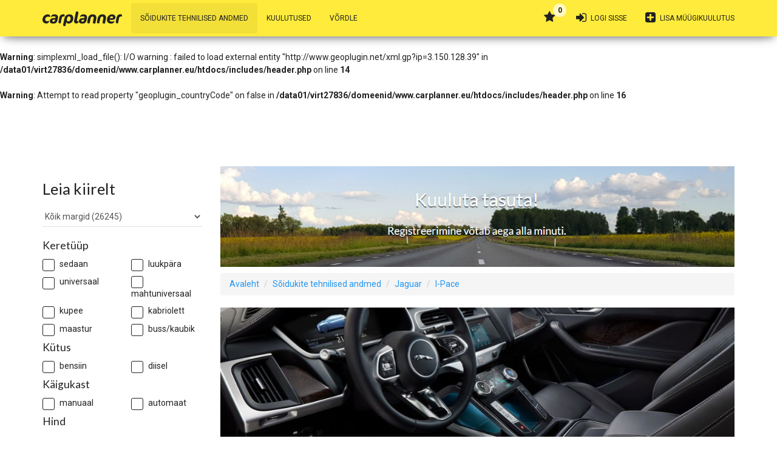

--- FILE ---
content_type: text/html; charset=UTF-8
request_url: https://www.carplanner.eu/kataloog/jaguar/i-pace/
body_size: 8711
content:
<br />
<b>Warning</b>:  simplexml_load_file(http://www.geoplugin.net/xml.gp?ip=3.150.128.39): Failed to open stream: HTTP request failed! HTTP/1.1 403 Forbidden
 in <b>/data01/virt27836/domeenid/www.carplanner.eu/htdocs/includes/header.php</b> on line <b>14</b><br />
<br />
<b>Warning</b>:  simplexml_load_file(): I/O warning : failed to load external entity &quot;http://www.geoplugin.net/xml.gp?ip=3.150.128.39&quot; in <b>/data01/virt27836/domeenid/www.carplanner.eu/htdocs/includes/header.php</b> on line <b>14</b><br />
<br />
<b>Warning</b>:  Attempt to read property "geoplugin_countryCode" on false in <b>/data01/virt27836/domeenid/www.carplanner.eu/htdocs/includes/header.php</b> on line <b>16</b><br />
﻿<!DOCTYPE html>
<html lang="et">
	<head>
		<meta charset="utf-8">
<meta http-equiv="x-ua-compatible" content="ie=edge">

<!--<meta name="viewport" content="width=device-width, initial-scale=1">-->
<meta name="viewport" content="width=device-width, initial-scale=1, maximum-scale=1, user-scalable=0, minimal-ui">

<meta name="author" content="Smart Technologies">
<meta name="google-site-verification" content="uqwrxT4BXkcr97xPUrRygiqmHQgbD-uVAc4gP_lEm0E">

<meta name="apple-mobile-web-app-capable" content="yes">
<meta name="apple-mobile-web-app-status-bar-style" content="black-translucent">

<!--
<meta http-equiv="cache-control" content="no-cache">
<meta name="language" content="et-EE">
<meta name="content-language" content="et-EE">
//-->

<link rel="stylesheet" href="https://www.carplanner.eu/css/bootstrap.min.css">
<link rel="stylesheet" href="https://fonts.googleapis.com/css?family=Roboto:300,400,500,700">
<link rel="stylesheet" href="https://fonts.googleapis.com/css?family=Lato:300,400,700,900">
<link rel="stylesheet" href="/fonts/font-awesome-4.7.0/css/font-awesome.min.css">
<!--
<link rel="stylesheet" href="https://fonts.googleapis.com/icon?family=Material+Icons">
-->
<link rel="stylesheet" href="https://www.carplanner.eu/css/cp.20200228.css">
<!-- TODO: (fav)icons, incl. `manifest.json` for Android etc. etc. -->
<meta name="msapplication-navbutton-color" content="#777777">
<meta name="theme-color" content="#777777">
<script type="text/javascript" src="https://www.carplanner.eu/js/jquery.1.11.min.js"></script>
<script src="https://apis.google.com/js/platform.js" async defer></script>
<meta name="google-signin-client_id" content="1084291095237-bccq8dpl7us2etvf248joa94pk3f1ntl.apps.googleusercontent.com">
<meta property="og:site_name" content="Carplanner">
 <title>Jaguar I-Pace | Sõidukite tehnilised andmed | Carplanner</title>
		<meta name="keywords" content="sõudukite tehnilised andmed,sõuduki kütusekulu,autode tehnilised andmed,võrdle autosid,kütusekulu,kütuse,ökonoomsed autod,ökonoomne auto,auto kütusekulu,pöördemoment,väändemoment,car planner,carplanner,pöördemomendi,autode võrdlus,küttekulu" />
		<meta name="description" content="Jaguar I-Pace | Sõidukite tehnilised andmed | Carplanner | vali endale sobiv auto" />
		<link href="https://www.carplanner.eu/kataloog/jaguar/i-pace/" rel="canonical" />
		<link href="/external/lightGallery/dist/css/lightgallery.css" rel="stylesheet">
		<meta property="fb:app_id" content="1736781753300788" />


		<meta property="og:image" content="https://www.carplanner.eu/images/vehicle/medium/1924857a4238f974165751ac67df3276.jpg" />
		<meta property="og:image:secure_url" content="https://www.carplanner.eu/images/vehicle/medium/1924857a4238f974165751ac67df3276.jpg" />
		<meta name="twitter:image" content="https://www.carplanner.eu/images/vehicle/medium/1924857a4238f974165751ac67df3276.jpg" />
		<meta name="twitter:image:alt" content="Jaguar I-Pace" />
		<meta name="twitter:title" content="Carplanner" />
		<meta name="twitter:description" content="Jaguar I-Pace | Sõidukite tehnilised andmed" />
		<meta name="twitter:site" content="https://www.carplanner.eu/kataloog/jaguar/i-pace/" />

		<meta property="og:title" content="Carplanner" />
		<meta property="og:description" content="Jaguar I-Pace | Sõidukite tehnilised andmed" />
		<meta property="og:type" content="website" />
		<meta property="og:url" content="https://www.carplanner.eu/kataloog/jaguar/i-pace/" />


	</head>
	<body class="cp-lang-et cp-mdl-catalogue">
		<script async src="//pagead2.googlesyndication.com/pagead/js/adsbygoogle.js"></script>
<script>
  (adsbygoogle = window.adsbygoogle || []).push({
    google_ad_client: "ca-pub-9349024806667673",
    enable_page_level_ads: true
  });
</script>

<script>
// This is called with the results from from FB.getLoginStatus().
function statusChangeCallback(response) {
	// The response object is returned with a status field that lets the app know the current login status of the person.
	if (response.status === 'connected') {
		loginViaFacebook(response.authResponse.accessToken);
	} else {
		// The person is not logged into your app or we are unable to tell.
	}
}
// Here we run a very simple test of the Graph API after login is successful.  See statusChangeCallback() for when this call is made.
function loginViaFacebook(token) {
	FB.api('/me?fields=id,name,email', function(response) {
	var res = function(r){
		if(conciseCms.common.ajaxResponse.SUCCESS_OK == r.status) {
			if(r['url-redirect'] != ''){
				document.location.href = r['url-redirect'];
			} else {
				location.reload();
			}
		}
	};
	jQuery.ajax({
		url:'/index.php?before_init=ajax-facebook-login',
		beforeSend : function(x) {
			if(x && x.overrideMimeType){x.overrideMimeType("application/json;charset=UTF-8");}},
			data:{token:token},
			type : 'POST',
			cache : false,
			contentType : "application/x-www-form-urlencoded",/*'application/json',*/
			timeout : 5000,
			success : res,
			error : res
		});
	});
	FB.logout();
}
function checkLoginState() {
	FB.getLoginStatus(function(response) {statusChangeCallback(response);});
}
window.fbAsyncInit = function() {
	FB.init({
		appId: '1736781753300788',
		cookie: true,  // enable cookies to allow the server to access
		xfbml: true,  // parse social plugins on this page
		version: 'v2.8' // use graph api version 2.8
	});
	FB.getLoginStatus(function(response) {
		statusChangeCallback(response);
	});
};
(function(d, s, id) {var js, fjs = d.getElementsByTagName(s)[0];if (d.getElementById(id)) return;js = d.createElement(s); js.id = id;js.src = "https://connect.facebook.net/en_US/sdk.js";fjs.parentNode.insertBefore(js, fjs);}(document, 'script', 'facebook-jssdk'));
</script>
<nav class="navbar navbar-default navbar-fixed-top">
	<div class="container">
		<div class="navbar-header">
			<div class="navbar-toggle collapsed"><a href="javascript:;" data-toggle="collapse" data-target="#navigation-index" aria-expanded="false"><span class="sr-only"></span><i class="fa fa-navicon"></i></a></div>
			<a
			class="navbar-brand cp-navbar-brand" href="https://www.carplanner.eu/et/"><object type="image/svg+xml" data="/images/web/cp-logo.svg" class="cp-logo" id="cp-logo-svg">Carplanner</object></a>
			<div class="navbar-toggle"><a class="cp-login ACTION_MENU_LOGIN" href="javascript:;" data-toggle="modal" data-target="#loginModal"><i class="fa fa-sign-in" aria-hidden="true"></i></a></div>
			<div class="navbar-toggle"><a href="javascript:;"><i class="fa fa-star" aria-hidden="true"></i><span class="badge badge-primary cp-pulse cp-menu-badge-favourites ACTION_MENU_FAVOURITES">0</span></a></div>
			<div class="navbar-toggle"><a href="javascript:;" class="cp-nav-search ACTION_SEARCH"><i class="fa fa-search" aria-hidden="true"></i></a></div>
		</div>
		<div class="collapse navbar-collapse" id="navigation-index">
			<ul class="nav navbar-nav navbar-left">
				<li class="active"><a class=""  hreflang="et" href="https://www.carplanner.eu/kataloog/" title="Sõidukite tehnilised andmed">Sõidukite tehnilised andmed</a></li>
				<li class=""><a class=""  hreflang="et" href="https://www.carplanner.eu/kuulutused/" title="Kuulutused">Kuulutused</a></li>
				<li class=""><a class=""  hreflang="et" href="https://www.carplanner.eu/võrdle/" title="Võrdle">Võrdle</a></li>
				<li class="visible-xs"><a href="https://www.carplanner.eu/minu-kuulutused/0/add/&amp;reset=1/" title="Lisa müügikuulutus">Lisa müügikuulutus</a></li>
			</ul>
			<ul class="nav navbar-nav navbar-right hidden-xs">
				<li><a href="javascript:;"><i class="fa fa-star" aria-hidden="true"></i><span class="badge badge-primary cp-pulse cp-menu-badge-favourites ACTION_MENU_FAVOURITES">0</span></a></li>
				<li><a class="cp-login ACTION_MENU_LOGIN" href="javascript:;" data-toggle="modal" data-target="#loginModal"><i class="fa fa-sign-in" aria-hidden="true"></i> Logi sisse</a></li>
    			<li><a href="https://www.carplanner.eu/minu-kuulutused/0/add/&amp;reset=1/" data-toggle="tooltip" title="Lisa müügikuulutus" data-placement="bottom"><i class="fa fa-plus-square" aria-hidden="true"></i> <span class="hidden-md">Lisa müügikuulutus</span></a></li>
			</ul>
		</div>
	</div>
</nav>

		<div id="wrapper">
		<div id="page-content-wrapper">
		<div class="container">

			<div class="row">
				<div class="col-sm-12 col-sm-4 col-lg-3 hidden-xs">
<form class="cp-form-find-fast" role="search" id="search-form" method="post" action="https://www.carplanner.eu/vali-endale-sobiv-auto/0/post/">
	<div class="row">
		<div class="col-sm-12">
			<div class="highlight">
				<h3>Leia kiirelt</h3>
				<div id="findFastContainer">
					<div class="row">
						<div class="col-sm-12">
							<select class="form-control" id="m" name="m">
								<option value="0">Kõik margid (26245)</option>
								<option value="27">Acura (80)</option>
								<option value="12">Alfa Romeo (390)</option>
								<option value="49">Aston Martin (34)</option>
								<option value="4">Audi (1686)</option>
								<option value="10">BMW (1668)</option>
								<option value="81">Bugatti (2)</option>
								<option value="48">Cadillac (107)</option>
								<option value="45">Chevrolet (522)</option>
								<option value="13">Chrysler (190)</option>
								<option value="14">Citroen (850)</option>
								<option value="15">Dacia (32)</option>
								<option value="16">Daewoo (197)</option>
								<option value="17">Daihatsu (230)</option>
								<option value="146">Dodge (17)</option>
								<option value="18">Fiat (600)</option>
								<option value="21">Ford (1562)</option>
								<option value="22">Honda (660)</option>
								<option value="23">Hummer (22)</option>
								<option value="24">Hyundai (526)</option>
								<option value="164">Infiniti (55)</option>
								<option value="28">Isuzu (75)</option>
								<option value="29">Jaguar (258)</option>
								<option value="30">Jeep (144)</option>
								<option value="31">Kia (419)</option>
								<option value="32">Lamborghini (35)</option>
								<option value="33">Lancia (249)</option>
								<option value="34">Land Rover (166)</option>
								<option value="35">Lexus (69)</option>
								<option value="36">Lincoln (10)</option>
								<option value="37">Lotus (20)</option>
								<option value="38">Maserati (49)</option>
								<option value="40">Mazda (817)</option>
								<option value="39">Maybach (4)</option>
								<option value="41">Mercedes-Benz (1921)</option>
								<option value="42">Mercury (7)</option>
								<option value="43">MINI (26)</option>
								<option value="44">Mitsubishi (753)</option>
								<option value="26">Nissan (994)</option>
								<option value="25">Opel (1718)</option>
								<option value="20">Peugeot (1065)</option>
								<option value="19">Porsche (339)</option>
								<option value="11">Renault (1354)</option>
								<option value="9">Saab (366)</option>
								<option value="8">SEAT (487)</option>
								<option value="7">Skoda (434)</option>
								<option value="6">Subaru (373)</option>
								<option value="5">Suzuki (318)</option>
								<option value="213">Tesla (10)</option>
								<option value="3">Toyota (1438)</option>
								<option value="2">Volkswagen (1790)</option>
								<option value="1">Volvo (1107)</option>
							</select>
						</div>
					</div>
					<h5>Keretüüp</h5>
					<div class="row">
						<div class="col-xs-6">
							<div class="checkbox text-lowercase"><label for="b0"><input id="b0" name="b0" type="checkbox" value="1" /> Sedaan</label></div>
						</div>
						<div class="col-xs-6">
							<div class="checkbox text-lowercase"><label for="b1"><input id="b1" name="b1" type="checkbox" value="1" /> Luukpära</label></div>
						</div>
					</div>
					<div class="row">
						<div class="col-xs-6">
							<div class="checkbox text-lowercase"><label for="b2"><input id="b2" name="b2" type="checkbox" value="1" /> Universaal</label></div>
						</div>
						<div class="col-xs-6">
							<div class="checkbox text-lowercase"><label for="b3"><input id="b3" name="b3" type="checkbox" value="1" /> Mahtuniversaal</label></div>
						</div>
					</div>
					<div class="row">
						<div class="col-xs-6">
							<div class="checkbox text-lowercase"><label for="b4"><input id="b4" name="b4" type="checkbox" value="1" /> Kupee</label></div>
						</div>
						<div class="col-xs-6">
							<div class="checkbox text-lowercase"><label for="b5"><input id="b5" name="b5" type="checkbox" value="1" /> Kabriolett</label></div>
						</div>
					</div>
					<div class="row">
						<div class="col-xs-6">
							<div class="checkbox text-lowercase"><label for="b6"><input id="b6" name="b6" type="checkbox" value="1" /> Maastur</label></div>
						</div>
						<div class="col-xs-6">
							<div class="checkbox text-lowercase"><label for="b7"><input id="b7" name="b7" type="checkbox" value="1" /> Buss/kaubik</label></div>
						</div>
					</div>
					<h5>Kütus</h5>
					<div class="row">
						<div class="col-xs-6">
							<div class="checkbox text-lowercase"><label for="g0"><input id="g0" name="g0" type="checkbox" value="1" /> Bensiin</label></div>
						</div>
						<div class="col-xs-6">
							<div class="checkbox text-lowercase"><label for="g1"><input id="g1" name="g1" type="checkbox" value="1" /> Diisel</label></div>
						</div>
					</div>
					<h5>Käigukast</h5>
					<div class="row">
						<div class="col-xs-6">
							<div class="checkbox text-lowercase"><label for="k0"><input id="k0" name="k0" type="checkbox" value="1" /> Manuaal</label></div>
						</div>
						<div class="col-xs-6">
							<div class="checkbox text-lowercase"><label for="k1"><input id="k1" name="k1" type="checkbox" value="1" /> Automaat</label></div>
						</div>
					</div>
					<h5>Hind</h5>
					<div class="row">
						<div class="col-xs-6">
							<input class="text-lowercase form-control" id="h0" name="h0" value="" type="text" placeholder="Alates" />
						</div>
						<div class="col-xs-6">
							<input class="text-lowercase form-control" id="h1" name="h1" value="" type="text" placeholder="Kuni" />
						</div>
					</div>
					<h5>Aasta</h5>
					<div class="row">
						<div class="col-xs-6">
							<input class="text-lowercase form-control" id="p0" name="p0" value="" type="text" maxlength="4" placeholder="Alates" />
						</div>
						<div class="col-xs-6">
							<input class="text-lowercase form-control" id="p1" name="p1" value="" type="text" maxlength="4" placeholder="Kuni" />
						</div>
					</div>
					<h5>Kütusekulu (liitrit 100km kohta)</h5>
					<div class="row">
						<div class="col-xs-6">
							<input class="text-lowercase form-control" id="f0" name="f0" value="" type="text" maxlength="4" placeholder="Alates" />
						</div>
						<div class="col-xs-6">
							<input class="text-lowercase form-control" id="f1" name="f1" value="" type="text" maxlength="4" placeholder="Kuni" />
						</div>
					</div>
					<h5>Võimsus (kW)</h5>
					<div class="row">
						<div class="col-xs-6">
							<input class="text-lowercase form-control" id="w0" name="w0" value="" type="text" maxlength="4"  placeholder="Alates"/>
						</div>
						<div class="col-xs-6">
							<input class="text-lowercase form-control" id="w1" name="w1" value="" type="text" maxlength="4" placeholder="Kuni" />
						</div>
					</div>
					<h5>Moment (Nm)</h5>
					<div class="row">
						<div class="col-xs-6">
							<input class="text-lowercase form-control" id="m0" name="m0" value="" type="text" maxlength="5" placeholder="Alates" />
						</div>
						<div class="col-xs-6">
							<input class="text-lowercase form-control" id="m1" name="m1" value="" type="text" maxlength="5" placeholder="Kuni" />
						</div>
					</div>
					<div class="row">
						<div class="col-xs-12">
							<div class="checkbox text-lowercase"><label for="q"><input id="q" name="q" type="checkbox" value="1" /> Nelikvedu</label></div>
						</div>
						<div class="col-sm-12 col-md-6">
							&nbsp;
						</div>
					</div>
					<div class="row">
						<div class="col-xs-6">
							<label for="s">Sorteeri</label>
							<select class="form-control" id="s" name="s">
								<option value="0">tähestiku järgi</option>
								<option value="1">ökonoomsemad eespool</option>
								<option value="2">võimsamad eespool</option>
								<option value="3">pöördemomendi järgi</option>
								<option value="4">uuemad eespool</option>
							</select>
						</div>
						<div class="col-xs-6">
							<label for="f">Kütuse hind</label>
							<input class="form-control" id="f" name="f" value="1.366" type="text" />
						</div>
					</div>
					<div class="row">
						<div class="col-xs-12 text-right">
							<button class="btn btn-primary" type="submit">
								<i class="fa fa-search" aria-hidden="true"></i> Otsi
							</button>
						</div>
					</div>
				</div>
			</div>
		</div>
	</div>
</form>
</div>
				<div role="main" class="col-xs-12 col-sm-8 col-lg-9">
					<p><a href="https://www.carplanner.eu/minu-kuulutused/0/add/&amp;reset=1/" data-toggle="tooltip" title="Lisa müügikuulutus"><img style="max-width:100%;" src="/images/web/banner.png" border="0"></a></p>
					<ol class="breadcrumb">
						<li><a hreflang="et" href="https://www.carplanner.eu/et/">Avaleht</a></li>
						<li><a hreflang="et" href="https://www.carplanner.eu/kataloog/">Sõidukite tehnilised andmed</a></li>
						<li><a hreflang="et" href="https://www.carplanner.eu/kataloog/jaguar/">Jaguar</a></li>
						<li><a hreflang="et" href="https://www.carplanner.eu/kataloog/jaguar/i-pace/">I-Pace</a></li>
					</ol>



					<div class="row"><div class="col-xs-12">
						<a href="javascript:;" data-title="Jaguar I-Pace" id="advert-gallery-29-2906-0" class="ACTION_GALLERY cp-advert-list-gallery">
						<div class="cp-catalogue-hdr-img" style="background-image:url('/images/vehicle/medium/1924857a4238f974165751ac67df3276.jpg');"></div>
						</a>
					</div></div>
					<h1>Jaguar I-Pace</h1>
					<div class="row">
						<div class="col-xs-12">
						<p>
							<i class="fa fa-money" aria-hidden="true"></i> Selle mudeli odavaim sõiduk on: <a onclick="javascript:conciseCms.common.trackEvent({'cat':'catalogue','act':'top-model','lbl':'price'});" href="https://www.carplanner.eu/kataloog/jaguar/i-pace/readmore/26346/">Jaguar I-Pace | I-Pace, 5 ust , 2018 - ...., automaat, 8 käiku, 294 kW,  ~ 44000 - 110000 &euro;</a> (200 km/h, 696 Nm).
						</p>
						<p>
							<i class="fa fa-info-circle" aria-hidden="true"></i> Selle mudeli suurima pöördemomendiga sõiduk on: <a onclick="javascript:conciseCms.common.trackEvent({'cat':'catalogue','act':'top-model','lbl':'torque'});" href="https://www.carplanner.eu/kataloog/jaguar/i-pace/readmore/26346/">Jaguar I-Pace | I-Pace, 5 ust , 2018 - ...., automaat, 8 käiku, 294 kW,  ~ 44000 - 110000 &euro;</a> (200 km/h, 696 Nm).
						</p>
						<p>
							<i class="fa fa-rocket" aria-hidden="true"></i> Selle mudeli kiireim sõiduk on: <a onclick="javascript:conciseCms.common.trackEvent({'cat':'catalogue','act':'top-model','lbl':'speed'});" href="https://www.carplanner.eu/kataloog/jaguar/i-pace/readmore/26346/">Jaguar I-Pace | I-Pace, 5 ust , 2018 - ...., automaat, 8 käiku, 294 kW,  ~ 44000 - 110000 &euro;</a> (200 km/h, 696 Nm).
						</p>


						</div>
					</div>



				</div>
			</div>
		</div>
		</div>
		</div>
		<div class="cp-banner hidden-xs" role="banner"><div class="container"><div class="row"><div class="col-xs-12 col-sm-12 col-md-12 text-center">
<!-- Leaderboard_728_90 -->
<script type="text/javascript">
google_ad_client="ca-pub-9349024806667673";google_ad_slot="5707793546";google_ad_width=728;google_ad_height=90;
</script>
<script type="text/javascript" src="//pagead2.googlesyndication.com/pagead/show_ads.js"></script>
</div></div></div></div>

		<footer class="footer"><div class="container"><nav class="pull-left"></nav><div class="copyright pull-right">Carplanner © 2010 - 2018 | E-post: info [    a    t     ] carplanner.eu | <a target="_blank" href="https://www.carplanner.eu/tingimused/">Tingimused</a> | <a target="_blank" href="https://www.carplanner.eu/privaatsus/">Privaatsus</a></div></div></footer>

		<!-- Search modal -->
<div class="cp-modal-search modal fade" id="searchModal" tabindex="-1" role="dialog" aria-hidden="true">
	<div class="modal-dialog" role="document">
		<div class="modal-content">
			<div class="modal-header">
			<span>Leia kiirelt</span><a href="javascript:;" class="close" data-dismiss="modal" aria-hidden="true"> <i class="fa fa-close" aria-hidden="true"></i> </a>
			</div>
			<div class="modal-body">

		<form class="form" method="post" action="https://www.carplanner.eu/vali-endale-sobiv-auto/0/post/">

			<div class="row">
				<div class="col-xs-12">
					<div class="form-group">
						<label for="side-m">Mark</label>
						<select class="form-control" id="side-m" name="m">
							<option value="0">Kõik margid (26245)</option>
							<option value="27">Acura (80)</option>
							<option value="12">Alfa Romeo (390)</option>
							<option value="49">Aston Martin (34)</option>
							<option value="4">Audi (1686)</option>
							<option value="10">BMW (1668)</option>
							<option value="81">Bugatti (2)</option>
							<option value="48">Cadillac (107)</option>
							<option value="45">Chevrolet (522)</option>
							<option value="13">Chrysler (190)</option>
							<option value="14">Citroen (850)</option>
							<option value="15">Dacia (32)</option>
							<option value="16">Daewoo (197)</option>
							<option value="17">Daihatsu (230)</option>
							<option value="146">Dodge (17)</option>
							<option value="18">Fiat (600)</option>
							<option value="21">Ford (1562)</option>
							<option value="22">Honda (660)</option>
							<option value="23">Hummer (22)</option>
							<option value="24">Hyundai (526)</option>
							<option value="164">Infiniti (55)</option>
							<option value="28">Isuzu (75)</option>
							<option value="29">Jaguar (258)</option>
							<option value="30">Jeep (144)</option>
							<option value="31">Kia (419)</option>
							<option value="32">Lamborghini (35)</option>
							<option value="33">Lancia (249)</option>
							<option value="34">Land Rover (166)</option>
							<option value="35">Lexus (69)</option>
							<option value="36">Lincoln (10)</option>
							<option value="37">Lotus (20)</option>
							<option value="38">Maserati (49)</option>
							<option value="40">Mazda (817)</option>
							<option value="39">Maybach (4)</option>
							<option value="41">Mercedes-Benz (1921)</option>
							<option value="42">Mercury (7)</option>
							<option value="43">MINI (26)</option>
							<option value="44">Mitsubishi (753)</option>
							<option value="26">Nissan (994)</option>
							<option value="25">Opel (1718)</option>
							<option value="20">Peugeot (1065)</option>
							<option value="19">Porsche (339)</option>
							<option value="11">Renault (1354)</option>
							<option value="9">Saab (366)</option>
							<option value="8">SEAT (487)</option>
							<option value="7">Skoda (434)</option>
							<option value="6">Subaru (373)</option>
							<option value="5">Suzuki (318)</option>
							<option value="213">Tesla (10)</option>
							<option value="3">Toyota (1438)</option>
							<option value="2">Volkswagen (1790)</option>
							<option value="1">Volvo (1107)</option>
						</select>
					</div>
				</div>
			</div>

			<div class="row">
				<div class="col-xs-6">
					<div class="checkbox text-lowercase"><label><input id="side-b0" name="b0" type="checkbox" value="1" />Sedaan</label></div>
				</div>
				<div class="col-xs-6">
					<div class="checkbox text-lowercase"><label><input id="side-b1" name="b1" type="checkbox" value="1" />Luukpära</label></div>
				</div>
			</div>
			<div class="row">
				<div class="col-xs-6">
					<div class="checkbox text-lowercase"><label><input id="side-b2" name="b2" type="checkbox" value="1" />Universaal</label></div>
				</div>
				<div class="col-xs-6">
					<div class="checkbox text-lowercase"><label><input id="side-b3" name="b3" type="checkbox" value="1" />Mahtuniversaal</label></div>
				</div>
			</div>
			<div class="row">
				<div class="col-xs-6">
					<div class="checkbox text-lowercase"><label><input id="side-b4" name="b4" type="checkbox" value="1" />Kupee</label></div>
				</div>
				<div class="col-xs-6">
					<div class="checkbox text-lowercase"><label><input id="side-b5" name="b5" type="checkbox" value="1" />Kabriolett</label></div>
				</div>
			</div>
			<div class="row">
				<div class="col-xs-6">
					<div class="checkbox text-lowercase"><label><input id="side-b6" name="b6" type="checkbox" value="1" />Maastur</label></div>
				</div>
				<div class="col-xs-6">
					<div class="checkbox text-lowercase"><label><input id="side-b7" name="b7" type="checkbox" value="1" />Buss/kaubik</label></div>
				</div>
			</div>
			<div class="row">
				<div class="col-xs-12">
					<h4>Kütus</h4>
				</div>
			</div>
			<div class="row">
				<div class="col-xs-6">
					<div class="checkbox text-lowercase"><label><input id="side-g0" name="g0" type="checkbox" value="1" /> Bensiin</label></div>
				</div>
				<div class="col-xs-6">
					<div class="checkbox text-lowercase"><label><input id="side-g1" name="g1" type="checkbox" value="1" /> Diisel</label></div>
				</div>
			</div>
			<div class="row">
				<div class="col-xs-12">
					<h4>Käigukast</h4>
				</div>
			</div>
			<div class="row">
				<div class="col-xs-6">
					<div class="checkbox text-lowercase"><label><input id="side-k0" name="k0" type="checkbox" value="1" /> Manuaal</label></div>
				</div>
				<div class="col-xs-6">
					<div class="checkbox text-lowercase"><label><input id="side-k1" name="k1" type="checkbox" value="1" /> Automaat</label></div>
				</div>
			</div>
			<div class="row">
				<div class="col-xs-12">
					<h4>Hind</h4>
				</div>
			</div>
			<div class="row">
				<div class="col-xs-6">
					<div class="form-group">
						<input class="text-lowercase form-control" id="side-h0" name="h0" value="" type="text" placeholder="Alates" />
					</div>
				</div>
				<div class="col-xs-6">
					<div class="form-group">
						<input class="text-lowercase form-control" id="side-h1" name="h1" value="" type="text" placeholder="Kuni" />
					</div>
				</div>
			</div>
			<div class="row">
				<div class="col-xs-12">
					<h4>Aasta</h4>
				</div>
			</div>
			<div class="row">
				<div class="col-xs-6">
					<div class="form-group">
						<input class="text-lowercase form-control" id="side-p0" name="p0" value="" type="text" maxlength="4" placeholder="Alates" />
					</div>
				</div>
				<div class="col-xs-6">
					<div class="form-group">
						<input class="text-lowercase form-control" id="side-p1" name="p1" value="" type="text" maxlength="4" placeholder="Kuni" />
					</div>
				</div>
			</div>
			<div class="row">
				<div class="col-xs-12">
					<h4>Kütusekulu (liitrit 100km kohta)</h4>
				</div>
			</div>
			<div class="row">
				<div class="col-xs-6">
					<div class="form-group">
						<input class="text-lowercase form-control" id="side-f0" name="f0" value="" type="text" maxlength="4" placeholder="Alates" />
					</div>
				</div>
				<div class="col-xs-6">
					<div class="form-group">
						<input class="text-lowercase form-control" id="side-f1" name="f1" value="" type="text" maxlength="4" placeholder="Kuni" />
					</div>
				</div>
			</div>
			<div class="row">
				<div class="col-xs-12">
					<h4>Võimsus (kW)</h4>
				</div>
			</div>
			<div class="row">
				<div class="col-xs-6">
					<div class="form-group">
						<input class="text-lowercase form-control" id="side-w0" name="w0" value="" type="text" maxlength="4"  placeholder="Alates"/>
					</div>
				</div>
				<div class="col-xs-6">
					<div class="form-group">
						<input class="text-lowercase form-control" id="side-w1" name="w1" value="" type="text" maxlength="4" placeholder="Kuni" />
					</div>
				</div>
			</div>
			<div class="row">
				<div class="col-xs-12">
					<h4>Moment (Nm)</h4>
				</div>
			</div>
			<div class="row">
				<div class="col-xs-6">
					<div class="form-group">
						<input class="text-lowercase form-control" id="side-m0" name="m0" value="" type="text" maxlength="5" placeholder="Alates" />
					</div>
				</div>
				<div class="col-xs-6">
					<div class="form-group">
						<input class="text-lowercase form-control" id="side-m1" name="m1" value="" type="text" maxlength="5" placeholder="Kuni" />
					</div>
				</div>
			</div>
			<div class="row">
				<div class="col-xs-12">
					<div class="checkbox text-lowercase"><label><input id="side-q" name="q" type="checkbox" value="1" /> Nelikvedu</label></div>
				</div>
			</div>
			<div class="row">
				<div class="col-xs-6">
					<div class="form-group">
						<label for="side-s">Sorteeri</label>
						<select class="form-control" id="side-s" name="s">
							<option value="0">tähestiku järgi</option>
							<option value="1">ökonoomsemad eespool</option>
							<option value="2">võimsamad eespool</option>
							<option value="3">pöördemomendi järgi</option>
							<option value="4">uuemad eespool</option>
						</select>
					</div>
				</div>
				<div class="col-xs-6">
					<div class="form-group">
						<label for="side-f">Kütuse hind</label>
						<input class="form-control" id="side-f" name="f" value="1.366" type="text" />
					</div>
				</div>
			</div>
			<div class="row">
				<div class="col-xs-12"><button class="btn btn-primary col-xs-12" type="submit"><i class="fa fa-search" aria-hidden="true"></i> Otsi</button></div>
			</div>
		</form>



				</div>
			<div class="modal-footer"></div>
		</div>
	</div>
</div>
<!-- end Search modal -->

		<!-- change username -->
<div class="cp-change-username modal fade" id="change-username-dialog" tabindex="-1">
	<div class="modal-dialog">
		<div class="modal-content">
			<div class="modal-header"><button type="button" class="close" data-dismiss="modal"><span aria-hidden="true"><i class="fa fa-close" aria-hidden="true"></i></span><span class="sr-only"> </span></button></div>
			<div class="modal-body">
        		<div class="row">
					<div class="col-md-8 col-md-offset-2">
						<h2 class="text-center">Muuda kasutajanime</h2>
						<form id="change-username-form" method="post">
							<div id="change-username-dialog-progress" class="progress progress-striped active hidden"><div class="progress-bar" role="progressbar" aria-valuenow="100" aria-valuemin="0" aria-valuemax="100" style="width: 100%"><span class="sr-only"> </span></div></div>
							<div id="change-username-dialog-message" class="alert hidden"><div class="container-fluid"><div class="alert-icon"><i class="fa fa-info-circle" aria-hidden="true"></i></div><span></span></div></div>
							<div class="row">
								<div class="col-xs-12"><div class="form-group"><label class="control-label">Uus kasutajanimi (e-post)</label><input class="form-control" type="email" id="change-username-dialog-username" name="username"></div></div>
							</div>
							<div class="row"><div class="col-xs-12 text-center"><button type="button" class="ACTION_CHANGE_USERNAME_BUTTON btn btn-info btn-lg"><i class="fa fa-save" aria-hidden="true"></i> Salvesta</button></div>
							</div>
						</form>
					</div>
				</div>
			</div>
			<div class="modal-footer"></div>
		</div>
	</div>
</div>
<!-- end change username -->
<!-- change password -->
<div class="cp-change-password modal fade" id="change-password-dialog" tabindex="-1">
	<div class="modal-dialog">
		<div class="modal-content">
			<div class="modal-header"><button type="button" class="close" data-dismiss="modal"><span aria-hidden="true"><i class="fa fa-close" aria-hidden="true"></i></span><span class="sr-only"> </span></button></div>
			<div class="modal-body">
        		<div class="row">
					<div class="col-md-8 col-md-offset-2">
						<h2 class="text-center">Muuda parooli</h2>
						<form id="change-password-form" method="post">
							<div id="change-password-dialog-progress" class="progress progress-striped active hidden"><div class="progress-bar" role="progressbar" aria-valuenow="100" aria-valuemin="0" aria-valuemax="100" style="width: 100%"><span class="sr-only"> </span></div></div>
							<div id="change-password-dialog-message" class="alert hidden"><div class="container-fluid"><div class="alert-icon"><i class="fa fa-info-circle" aria-hidden="true"></i></div><span></span></div></div>
							<div class="row">
								<div class="col-xs-12"><div class="form-group"><label class="control-label">Parool</label><input class="form-control" type="password" id="change-password-dialog-password" name="password"></div></div>
								<div class="col-xs-6"><div class="form-group"><label class="control-label">Uus parool</label><input class="form-control" type="password" id="change-password-dialog-password-new" name="passwordNew"></div></div>
								<div class="col-xs-6"><div class="form-group"><label class="control-label">Korda parooli</label><input class="form-control" type="password" id="change-password-dialog-password-confirm" name="passwordConfirm"></div></div>
							</div>
							<div class="row"><div class="col-xs-12 text-center"><button type="button" class="ACTION_CHANGE_PASSWORD_BUTTON btn btn-info btn-lg"><i class="fa fa-save" aria-hidden="true"></i> Salvesta</button></div>
							</div>
						</form>
					</div>
				</div>
			</div>
			<div class="modal-footer"></div>
		</div>
	</div>
</div>
<!-- end change password -->
<!-- send friend -->
<div class="cp-send-friend modal fade" id="send-friend-dialog" tabindex="-1">
	<div class="modal-dialog">
		<div class="modal-content">
			<div class="modal-header"><button type="button" class="close" data-dismiss="modal"><span aria-hidden="true"><i class="fa fa-close" aria-hidden="true"></i></span><span class="sr-only"> </span></button></div>
			<div class="modal-body">
        		<div class="row">
					<div class="col-md-8 col-md-offset-2">
						<h2 class="text-center">Saada sõbrale</h2><h4 class="text-center description">Kõik väljad on kohustuslikud.</h4>
						<form id="send-friend-form" method="post">
							<div id="send-friend-dialog-progress" class="progress progress-striped active hidden"><div class="progress-bar" role="progressbar" aria-valuenow="100" aria-valuemin="0" aria-valuemax="100" style="width: 100%"><span class="sr-only"> </span></div></div>
							<div id="send-friend-dialog-message" class="alert hidden"><div class="container-fluid"><div class="alert-icon"><i class="fa fa-info-circle" aria-hidden="true"></i></div><span></span></div></div>
							<div class="row">
								<div class="col-md-6">
									<div class="form-group">
										<label class="control-label">Sõbra e-post</label><input class="form-control" type="email" id="send-friend-email-friend" name="send-friend-email-friend">
									</div>
								</div>
								<div class="col-md-6">
									<div class="form-group">
										<label class="control-label">Sinu e-post</label><input class="form-control" type="email" id="send-friend-email-yours" name="send-friend-email-yours" value="">
									</div>
								</div>
							</div>
							<div class="form-group">
								<label class="control-label"></label>
								<textarea class="form-control" rows="3" id="send-friend-dialog-msg" name="send-friend-dialog-msg">Vaata seda sõidukit: </textarea>
							</div>
							<div class="row"><div class="col-xs-12 text-center"><button type="button" class="ACTION_SEND_FRIEND_BUTTON btn btn-info btn-lg"><i class="fa fa-send" aria-hidden="true"></i> Saada sõbrale</button></div></div>
						</form>
					</div>
				</div>
			</div>
			<div class="modal-footer"></div>
		</div>
	</div>
</div>
<!-- send friend end -->

<!-- Login modal -->
<div class="modal fade" id="loginModal" tabindex="-1" role="dialog" aria-hidden="true">
	<div class="modal-dialog" role="document">
		<div class="modal-content">
			<div class="modal-header">
			<a href="javascript:;" class="close" data-dismiss="modal" aria-hidden="true"><i class="fa fa-close" aria-hidden="true"></i></a>
			</div>
			<div class="modal-body">
				<div class="card card-signup">
					<form class="form" id="cp-login-modal-form" action="javascript:;">
						<div class="header header-info text-center">
							<h2>Logi sisse</h2>
							<div class="social-line">
								<!--fb:login-button scope="email,public_profile" onlogin="checkLoginState();" data-size="large">Facebook</fb:login-button-->
								<!--a href="https://www.carplanner.eu/profile/0/fb/&amp;redirect=aHR0cHM6Ly93d3cuY2FycGxhbm5lci5ldS9rYXRhbG9vZy9qYWd1YXIvaS1wYWNlLw==/" class="btn btn-facebook btn-lg"><i class="fa fa-facebook-square" aria-hidden="true"></i> <span class="hidden-xs">Facebook</span></a-->
								<div data-longtitle="false" class="btn btn-white g-signin2" data-onsuccess="onSignIn"></div>
								<!--<a href="https://www.carplanner.eu/profile/0/google/&amp;redirect=aHR0cHM6Ly93d3cuY2FycGxhbm5lci5ldS9rYXRhbG9vZy9qYWd1YXIvaS1wYWNlLw==/" class="btn btn-danger btn-lg"><i class="fa fa-google" aria-hidden="true"></i> <span class="hidden-xs">Google</span></a>
								-->
							</div>
						</div>
						<p class="text-divider">või kasutades e-posti aadressi</p>

						<div class="col-xs-12">
							<div id="cp-login-modal-progress" class="progress progress-striped active hidden"><div class="progress-bar" role="progressbar" aria-valuenow="100" aria-valuemin="0" aria-valuemax="100" style="width: 100%"><span class="sr-only"> </span></div></div>
							<div id="cp-login-modal-message" class="alert alert-danger hidden"><div class="container-fluid"><div class="alert-icon"><i class="fa fa-info-circle" aria-hidden="true"></i></div><span></span></div></div>
						</div>

						<div class="content">
							<div class="input-group">
								<span class="input-group-addon"><i class="fa fa-envelope-o" aria-hidden="true"></i></span>
								<div class="form-group is-empty"><input id="username-modal" name="username" class="form-control" placeholder="E-post" type="text"></div>
							</div>
							<div class="input-group">
								<span class="input-group-addon"><i class="fa fa-unlock" aria-hidden="true"></i></span>
								<div class="form-group is-empty"><input id="password-modal" name="password" class="form-control" placeholder="Parool" type="password"></div>
							</div>
						</div>
						<div class="footer text-center">
							<a class="ACTION_LOGIN_MODAL btn btn-success btn-lg"><i class="fa fa-sign-in" aria-hidden="true"></i> Logi sisse</a>
							<a href="https://www.carplanner.eu/profile/0/view/" class="btn btn-info btn-lg"><i class="fa fa-user-plus" aria-hidden="true"></i> Registreeri</a>
						</div>
						<p class="text-divider"><a class="ACTION_FORGOT_PASSWORD_LINK" href="javascript:;">Unustasid parooli?</a></p><p>&nbsp;</p>
					</form>
				</div>
			</div>
			<div class="modal-footer"></div>
		</div>
	</div>
</div>
<!-- end Login modal -->
<!-- forgot password modal -->
<div class="modal fade" id="forgotModal" tabindex="-1" role="dialog" aria-hidden="true">
	<div class="modal-dialog" role="document">
		<div class="modal-content">
			<div class="modal-header"><a href="javascript:;" class="close" data-dismiss="modal" aria-hidden="true"><i class="fa fa-close" aria-hidden="true"></i></a></div>
			<div class="modal-body">
				<div class="card card-signup">
					<form class="form" id="cp-forgot-modal-form" action="javascript:;">
						<div class="header header-info text-center"><h2>Unustasid parooli?</h2></div>
						<p class="text-divider">Kui Teil on meelest läinud parool siis sisestage registreerimisel sisestatud e-posti aadress. Kui andmed on õiged siis saadetakse uus parool Teie e-posti aadressile.</p>
						<div class="col-xs-12">
							<div id="cp-forgot-modal-progress" class="progress progress-striped active hidden"><div class="progress-bar" role="progressbar" aria-valuenow="100" aria-valuemin="0" aria-valuemax="100" style="width: 100%"><span class="sr-only"> </span></div></div>
							<div id="cp-forgot-modal-message" class="alert alert-danger hidden"><div class="container-fluid"><div class="alert-icon"><i class="fa fa-info-circle" aria-hidden="true"></i></div><span></span></div></div>
						</div>

						<div class="content">
							<div class="input-group">
								<span class="input-group-addon"><i class="fa fa-envelope-o" aria-hidden="true"></i></span>
								<div class="form-group is-empty"><input name="username-forgot" id="username-forgot" class="form-control" placeholder="E-post" type="text"></div>
							</div>
						</div>
						<div class="footer text-center">
							<button id="changePasswordButton" class="ACTION_FORGOT_PASSWORD btn btn-success btn-lg" type="submit" name="submit"><i class="fa fa-send" aria-hidden="true"></i> Saada</button>
						</div>
					</form>
				</div>
			</div>
			<div class="modal-footer"></div>
		</div>
	</div>
</div>
<!-- end forgot password modal -->
<!-- adimage container -->
<div id="lg-image-container"></div>
<div id="lg-image-caption-container"></div>
<div class="modal fade" id="commonLoading" tabindex="-1" role="dialog" aria-hidden="true">
	<div class="modal-dialog">
		<div class="modal-content">
			<div class="modal-header">
				<h4 class="modal-title" id="commonLoadingLabel">&nbsp;</h4>
			</div>
			<div class="modal-body">
				<div class="progress progress-striped active">
					<div class="progress-bar"  role="progressbar" aria-valuenow="100" aria-valuemin="0" aria-valuemax="100" style="width: 100%">
						<span class="sr-only"> </span>
					</div>
				</div>

			</div>
			<div class="modal-footer">

			</div>
		</div>
	</div>
</div>

<div class="modal fade" id="commonDialog" tabindex="-1">
	<div class="modal-dialog">
		<div class="modal-content">
			<div class="modal-header">
				<button type="button" class="close" data-dismiss="modal"><span aria-hidden="true"><i class="fa fa-close" aria-hidden="true"></i></span><span class="sr-only"> </span></button>
				<h4 class="modal-title" id="commonDialogLabel">&nbsp;</h4>
			</div>
			<div class="modal-body" id="commonDialogText"></div>
			<div class="modal-footer">
				<span id="commonDialogBtnContainer"></span>
				<button type="button" class="btn btn-primary" data-dismiss="modal" id="commonDialogCloseBtn">Close</button>
			</div>
		</div>
	</div>
</div>

<script type="text/javascript" src="https://apis.google.com/js/plusone.js"></script>
<script src="https://www.carplanner.eu/js/bootstrap.min.js"></script>
<script src="https://www.carplanner.eu/external/moment/moment-with-locales.min.js"></script>
<script src="https://www.carplanner.eu/external/bootstrap-datetimepicker-master/build/js/bootstrap-datetimepicker.min.js"></script>
<script src="https://www.carplanner.eu/js/material.min.js"></script>
<!--
<script src="https://refreshless.com/noUiSlider/distribute/nouislider.js?v=900"></script>
-->
<script>
	var conciseCms = conciseCms || [];
	conciseCms.menuCurrent = "kataloog";
	conciseCms.loginIsopened = 0;
	if(0 === 0 && 1 === 1) {
		setTimeout(function(){
			if(conciseCms.loginIsopened ===0 ){
				conciseCms.loginIsopened = 1;
				$('#loginModal').modal('show');
			}
		}, 12000);
	}
</script>
<script src="https://www.carplanner.eu/js/bootstrap.common.20200228.js"></script>
<script>
  (function(i,s,o,g,r,a,m){i['GoogleAnalyticsObject']=r;i[r]=i[r]||function(){
  (i[r].q=i[r].q||[]).push(arguments)},i[r].l=1*new Date();a=s.createElement(o),
  m=s.getElementsByTagName(o)[0];a.async=1;a.src=g;m.parentNode.insertBefore(a,m)
  })(window,document,'script','https://www.google-analytics.com/analytics.js','ga');
  ga('create', 'UA-18555736-1', 'auto');
  ga('send', 'pageview');
</script>
<!--
<script>
    (function(h,o,t,j,a,r){
        h.hj=h.hj||function(){(h.hj.q=h.hj.q||[]).push(arguments)};
        h._hjSettings={hjid:495338,hjsv:5};
        a=o.getElementsByTagName('head')[0];
        r=o.createElement('script');r.async=1;
        r.src=t+h._hjSettings.hjid+j+h._hjSettings.hjsv;
        a.appendChild(r);
    })(window,document,'//static.hotjar.com/c/hotjar-','.js?sv=');
</script>
-->


		<script src="/external/lightGallery/dist/js/lightgallery.js"></script>
		<script src="/external/lightGallery/dist/js/lg-fullscreen.js"></script>
		<script src="/external/lightGallery/dist/js/lg-thumbnail.js"></script>
		<script src="/external/lightGallery/dist/js/lg-video.js"></script>
		<script src="/external/lightGallery/dist/js/lg-autoplay.js"></script>
		<script src="/external/lightGallery/dist/js/lg-zoom.js"></script>
		<!--
		<script src="/external/lightGallery/dist/js/lg-hash.js"></script>
		<script src="/external/lightGallery/dist/js/lg-pager.js"></script>
		-->
		<script src="/external/lightGallery/lib/jquery.mousewheel.min.js"></script>

		<script type="text/javascript">
		$(document).ready(function(){
			conciseCms.catalogue.url = {
				imglist:'https://www.carplanner.eu/kataloog/$id1/imglist/$id3/$id2/'
			};
		});
		</script>
		<script type="text/javascript" src="https://www.carplanner.eu/js/bootstrap.catalogue.20200228.js"></script>
	</body>
</html>


--- FILE ---
content_type: text/html; charset=UTF-8
request_url: https://www.carplanner.eu/kataloog/&before_init=getMessages/?_=1769059838757
body_size: 5415
content:
<br />
<b>Warning</b>:  simplexml_load_file(http://www.geoplugin.net/xml.gp?ip=3.150.128.39): Failed to open stream: HTTP request failed! HTTP/1.1 403 Forbidden
 in <b>/data01/virt27836/domeenid/www.carplanner.eu/htdocs/includes/header.php</b> on line <b>14</b><br />
<br />
<b>Warning</b>:  simplexml_load_file(): I/O warning : failed to load external entity &quot;http://www.geoplugin.net/xml.gp?ip=3.150.128.39&quot; in <b>/data01/virt27836/domeenid/www.carplanner.eu/htdocs/includes/header.php</b> on line <b>14</b><br />
<br />
<b>Warning</b>:  Attempt to read property "geoplugin_countryCode" on false in <b>/data01/virt27836/domeenid/www.carplanner.eu/htdocs/includes/header.php</b> on line <b>16</b><br />
﻿{"status":"SUCCESS_OK","messages":["Carplanner","Avaleht","Mitmepunkti sissepritse","\u00dchisanum","SOHC","Lehek\u00fcljed","Intercooler","K\u00f5ik margid","\u20ac\/km","l","Auto mark ja mudel","K\u00fctusekulu","Aasta","Keret\u00fc\u00fcp","Sedaan","Luukp\u00e4ra","Universaal","Carplanner | vali endale sobiv auto","s\u00f5udukite tehnilised andmed,s\u00f5uduki k\u00fctusekulu,autode tehnilised andmed,v\u00f5rdle autosid,k\u00fctusekulu,k\u00fctuse,\u00f6konoomsed autod,\u00f6konoomne auto,auto k\u00fctusekulu,p\u00f6\u00f6rdemoment,v\u00e4\u00e4ndemoment,car planner,carplanner,p\u00f6\u00f6rdemomendi,autode v\u00f5rdlus,k\u00fcttekulu","jaanuar","veebruar","m\u00e4rts","aprill","mai","juuni","juuli","august","september","oktoober","november","detsember","Mahtuniversaal","Kupee","Kabriolett","Maastur","Jaotatud s\u00fcst","Logi sisse","E-mail","Parool","K\u00fctusekulu (liitrit 100km kohta)","Unustasid parooli?","Viimati sisse loginud","Registreeri","Logi v\u00e4lja","Tere","Moment (Nm)","Moment","Aastad","\u00d6konoomsed diiselautod - Top 10","E-post","\u00d6konoomsed bensiiniautod - Top 10","V\u00f5imsad autod - Top 10","esmasp\u00e4ev","teisip\u00e4ev","kolmap\u00e4ev","neljap\u00e4ev","reede","laup\u00e4ev","p\u00fchap\u00e4ev","Veel","Anna oma hinne","Turbo","Otsi","Carplanner \u00a9 2010 - 2018 | E-post: info [    a    t     ] carplanner.eu","Buss\/kaubik","Injektor","OHV","Kubatuur","Kolvi k\u00e4igu pikkus","Pikkus","K\u00fctus","Eesnimi","Perekonnanimi","Uus parool","Muuda parooli","Parool on liiga l\u00fchike","Bensiin","Telefon","Diisel","Salvesta","Andmeid ei muudetud!","Parool ja kontrollparool ei ole samad!","Kasutajanimi\/parool on t\u00fchi","Andmed edukalt muudetud!","Gaas","Parool edukalt muudetud!","V\u00f5imsus (kW)","K\u00fctuse hind","Laius","Monosissepritse","Common Rail","Otsesissepritse","Vedav sild","Toites\u00fcsteem","Sorteeri","Tippkiirus","CO2 emissioon","Vale\/vigane e-posti aadress!","Kompressioon","Keret\u00fc\u00fcbi t\u00e4psustus","Pump-pihusti","ust","Maksimaalne p\u00f6\u00f6rdemoment","Silindri l\u00e4bim\u00f5\u00f5t","t\u00e4hestiku j\u00e4rgi","\u00f6konoomsemad eespool","v\u00f5imsamad eespool","p\u00f6\u00f6rdemomendi j\u00e4rgi","uuemad eespool","Maksimaalne p\u00f6\u00f6rdemoment rpm","Mootor","Turbo\u00fclelaadimine","Korda parooli","M\u00f5ned kohustuslikud v\u00e4ljad on t\u00e4itmata!","Selline kasutajanimi juba eksisteerib!","Saada","no-reply@carplanner.ee","Uus parool saadeti maili peale!","Uut parooli ei saadetud!","Sisselogimine eba\u00f5nnestus!","Muuda andmeid","Riik","Maakond","Maksimaalne v\u00f5imsus rpm","V\u00f5imsus","Kiirendus 0-100 km\/h","Uksi","Jah","Mehhaaniline kompressor","Karburaator","K\u00e4igukast","Manuaal","Automaat","Variaator","M","A","V","k\u00e4iku","Esivedu","Tagavedu","Nelikvedu","E","T","4","Klappe silindri kohta","Ei","Maksimaalne v\u00f5imsus","Enim vaadatud - Top 10","Vale kasutajanimi\/parool!","Mootori t\u00fc\u00fcp","\u00dcldinfo","Leia kiirelt","Gaasijaotuse s\u00fcsteem","DOHC","OHC","Tootmise algus","Tootmise l\u00f5pp","K\u00fctusekulu linnas","K\u00fctusekulu maanteel","K\u00f5rgus","J\u00f5udlus","Lisainfo","S\u00f5idukeid m\u00fc\u00fcgis Auto24-s","S\u00f5idukeid m\u00fc\u00fcgis Motors24-s","Teljevahe","R\u00f6\u00f6be ees","R\u00f6\u00f6be taga","Istekohti","Rehvi m\u00f5\u00f5t","T\u00fchimass","T\u00e4ismass","K\u00fctusepaak","P\u00f6\u00f6rederaadius","Kliirens","Pagasi ruumala","Tehnilised andmed","K\u00f5rgeimalt hinnatud - Top 10","1.366","S\u00f5idukeid m\u00fc\u00fcgis Mobile.de-s","Rodster","Pikap","Otsesissepritse","Nelikvedu","Lisa v\u00f5rdlusesse","Eemalda v\u00f5rdlusest","\u00dchtegi autot pole valitud!","Tagasi","\u00dcles","Avaleht","S\u00f5idukeid m\u00fc\u00fcgis Autoplius.lt-s","Lisa k\u00fctusekulu","Kui Te teate selle auto k\u00fctusekulu siis v\u00f5ite seda teadmist siin teistega jagada.","Kommentaar","Kommentaarid","et-EE","K\u00fctusekulu linnas (liitrit sajale kilomeetrile)","K\u00fctusekulu maanteel (liitrit sajale kilomeetrile)","Keskmine k\u00fctusekulu (liitrit sajale kilomeetrile)","Proovi uuesti!","Lisatud k\u00fctusekulud","Lisatud remondikulud","Lisa remondikulu","Kui Te omate seda autot v\u00f5i teate selle auto remondikulu siis v\u00f5ite seda teadmist siin teistega jagada.","K\u00fctusekulu lisatud!"," - Vali mark - "," - Vali mudel - "," - Vali modifikatsioon - ","Sisesta andmed","Vali olemasolevate markide seast","Salvesta uus mark","v\u00f5i lisa uus mark","raiko.tigane@concise.ee","v\u00f5i lisa uus mudel","Salvesta uus mudel","Twin turbo","S\u00f5idukeid m\u00fc\u00fcgis Nettiauto.com-s","Vaata","K\u00fctusekulu ei lisatud. Proovi uuesti!",""," - Vali s\u00f5iduki liik - "," - Vali keret\u00fc\u00fcp - ","S\u00f5iduauto","Maastur","Kaubik","Buss","Mototehnika","Veoauto","Haagis","Haagissuvila","v\u00e4ikekaubik","kaubik","veok","sadul","\u0161assii","Buss","Kerghaagis","Poolhaagis","Haagis","Haagissuvila","Haagistelk","ATV","Bagi","Bike","Cruiser \/ Chopper","Enduro \/ Supermoto","Klassikaline mootorratas","Krossimootorratas","Mootorsaan","Mopeed","Mopeedauto","Roller","Touring","S\u00f5iduki liik","Mark","Mudel","\u00dcldandmed","Kui Te ei leia sobilikku<code>marki<\/code> ja\/v\u00f5i <code>mudelit<\/code> siis lisage see <code>Muu mudel v\u00f5i t\u00e4psustus<\/code> kasti.","Muu mudel v\u00f5i t\u00e4psustus","VIN kood","Reg. nr."," - Vali kuu - ","Reg. kuu","Reg. aasta"," - Vali aasta - ","bee\u017e","hall","helebee\u017e","helehall","helekollane","helelilla","heleoran\u017e","helepruun","helepunane","heleroheline","helesinine","h\u00f5bedane","kollane","kuldne","lilla","must","oran\u017e","pruun","punane","roheline","roosa","sinine","tumebee\u017e","tumehall","tumekollane","tumelilla","tumeoran\u017e","tumepruun","tumepunane","tumeroheline","tumesinine","valge","S\u00f5iduki v\u00e4rvus"," - Vali v\u00e4rvus - ","V\u00e4rvi t\u00e4psustus","On metallikv\u00e4rv","Odomeetri n\u00e4it","ei","jah","Mootori maht","Mootori v\u00f5imsus","Sisesta siia oma s\u00f5iduki l\u00e4bis\u00f5idum\u00f5\u00f5diku n\u00e4it","V6. TDI, R4, 16V","Bensiin + gaas (LPG\/vedelgaas)","Bensiin + gaas (CNG\/surugaas)","Gaas (LPG\/vedelgaas)","Gaas (CNG\/surugaas)","H\u00fcbriid","Elekter","Etanool","Uste arv","Kandev\u00f5ime","K\u00fctusekulu linnas","K\u00fctusekulu maanteel","Keskmine k\u00fctusekulu"," - Vali k\u00fctus - "," - Vali vedav sild - "," - Vali k\u00e4igukasti t\u00fc\u00fcp - ","Poolautomaat","P","K\u00e4igukasti t\u00e4psustus","Kliimaseade","Konditsioneer","Kliimaautomaatik","Hind","K\u00e4ibemaks","J\u00e4relmaksu v\u00f5imalus","Eksporthind","Hind ei sisalda k\u00e4ibemaksu","Hind sisaldab 20% k\u00e4ibemaksu","Soodushind","Broneeritud kuni","Ameerika \u00dchendriigid","Austria","Belgia","Bulgaaria","Eesti","Hispaania","Holland","Iirimaa","Itaalia","Jaapan","Kreeka","K\u00fcpros","Leedu","Luksemburg","L\u00e4ti","Malta","Norra","Poola","Portugal","Prantsusmaa","Rootsi","Rumeenia","Saksamaa","Slovakkia","Sloveenia","Soome","Suurbritannia","Taani","T\u0161ehhi","Ungari","Venemaa","\u0160veits","T\u00fcrgi","Valgevene","S\u00f5iduki asukohariik","S\u00f5iduki t\u00e4psem asukoht","S\u00f5iduk on toodud riigist","Abja-Paluoja","Antsla","Elva","Haapsalu","J\u00f5geva","J\u00f5hvi","Kallaste","K\u00e4rdla","Karksi-Nuia","Kehra","Keila","Kilingi-N\u00f5mme","Kivi\u00f5li","Kohtla-J\u00e4rve","Kunda","Kuressaare","Lihula","Loksa","Maardu","M\u00f5isak\u00fcla","Mustvee","Narva","Narva-J\u00f5esuu","Otep\u00e4\u00e4","Paide","Paldiski","P\u00e4rnu","P\u00f5ltsamaa","P\u00f5lva","P\u00fcssi","Rakvere","R\u00e4pina","Rapla","Saue","Sillam\u00e4e","Sindi","Suure-Jaani","Tallinn","Tamsalu","Tapa","Tartu","T\u00f5rva","T\u00fcri","Valga","Viljandi","V\u00f5hma","V\u00f5ru","Harjumaa","Hiiumaa","Ida-Virumaa","J\u00e4rvamaa","J\u00f5gevamaa","L\u00e4\u00e4ne-Virumaa","L\u00e4\u00e4nemaa","P\u00e4rnumaa","P\u00f5lvamaa","Raplamaa","Saaremaa","Tartumaa","Valgamaa","Viljandimaa","V\u00f5rumaa","Garantii kehtib kuni","Hooldusraamat","S\u00f5iduki on eestis arvel","\u00dclevaatus kehtib kuni","Avariiline","Vahetuse v\u00f5imalus","Lisainfo","1.6, 2.8, 4.2","ukseline","Hind","K\u00fctusekulu","Alates","Kuni","Hinda","Palun t\u00e4itke v\u00e4hemalt \u00fcks k\u00fctusekulu v\u00e4li!","Salvestan. Palun oota...","P\u00f6\u00f6rdemomendi\/massi suhe","Teade","Sulge","N\u00e4ita lisav\u00e4ljasid","Piduriga haagis","Pidurita haagis","Varustus","Kontaktandmed","Pealisehituse t\u00fc\u00fcp","madel","furgoon","kallur","tent","kardin","vahetuskere","autotransport","tsistern","kiosk","korvt\u00f5stuk","k\u00fclmik","loomaveok","konteinerveok","hakkeveok","metsaveok","muu","Kaubaruumi p\u00f5randa materjal","puit","alumiinium","valatud","Pealisehituse mark ja mudel","Pealisehituse pikkus","Pealisehituse laius","Pealisehituse k\u00f5rgus","Pealisehitus on kallutav","Kaubaruumi sisepikkus","Kaubaruumi siselaius","Kaubaruumi sisek\u00f5rgus","Kaubaruumi maht","Vedrustus ees","Vedrustus taga","\u00f5hk","leht","parabool","teras","Pidurid ees","Pidurid taga","\u00f5hk","ketas","trummel","Rattavalem","Sildade arv","Kabiini m\u00f5\u00f5tmed","Teostatud tehniline kontroll","Teostatud tehniline hooldus","Magamiskohti","Profiil","N\u00f5ustun tingimustega","Palun n\u00f5ustuge tingimustega!","Registreeru firmana","Firma nimi","Firma registrikood","Firma nimi ja registrikood on kohustuslikud!","Logi sisse l\u00e4bi Facebooki","Registreeri l\u00e4bi Facebooki","Registreeri kasutades e-posti","Kasutaja pole verifitseeritud. Palun kontrollige e-posti.","Saada kiri uuesti.","Kinnituskiri saadetud! Palun kontrollige e-posti.","Kinnituskirja ei saadetud!","Verifitseerimine \u00f5nnestus!","Verifitseerimine eba\u00f5nnestus!","Olete tingimustega n\u00f5ustunud!","Teie nimi","DSG, Multitronic","Viga salvestamisel! Palun kontrollige marki\/mudelit\/modifikatsiooni!","Viga salvestamisel! Palun kontrollige andmeid.","Lisa m\u00fc\u00fcgikuulutus","Muuda m\u00fc\u00fcgikuulutust","mitteaktiivne","aktiivne","aegunud","kustutatud","Pildid","Edasi","Lisa pildid","\u00dchtegi pilti ei ole veel \u00fcles laetud!","\u00dcles v\u00f5ib laadida pildifaile mille laienditeks on jpg,gif v\u00f5i png. Maksimaalselt v\u00f5ib \u00fche kuulutuse kohta lisada ::max_images:: pilti.","Viga pildi \u00fcleslaadimisel. Palun veenduge, et pildi m\u00f5\u00f5tmed oleksid suuremad kui 140 pixlit ja fail on \u00f5iges formaadis!","Sea p\u00f5hipildiks","Lisatud","Aktiivne kuni","Oled kindel, et kustutada?","Kuulutuse eelvaatesse","Tagasi muutma","S\u00f5iduk","Aktiveeri","Deaktiveeri","Avalikusta kuulutus","metallik","sis. KM","k\u00f5ik","vali mitu","Taasavalikusta","T\u00e4psem otsing","FILTREERI","Kokku: ::count:: kuulutust","Esmane reg.","TURVA- JA OHUTUSVARUSTUS","TULED","REHVID JA VELJED","ROOL","AUDIO, VIDEO, KOMMUNIKATSIOON","SISUSTUS JA ISTMED","MUGAVUSVARUSTUS","SPORTVARUSTUS","MUU VARUSTUS","Muud lisad","Linn","M\u00fc\u00fcja","ei sisalda k\u00e4ibemaksu","sisaldab 20% k\u00e4ibemaksu","Broneeritud","Massid ja m\u00f5\u00f5tmed","eraldamiseks kasuta semikoolonit v\u00f5i enterit","Muu informatsioon","Kontakt","Aadress","Postiindeks","Lae logo \u00fcles","S\u00f5iduki asukoht","Muu","Muu","Kuulutus ei ole enam aktiivne!","P\u00e4ringule vastavaid tulemusi ei leitud!","Vanus","S\u00f5iduki liigispetsiifiline varustus","UUS S\u00d5IDUK","UUS","Logi sisse l\u00e4bi Gmaili","Registreeri l\u00e4bi Google","eraisik","Lahtiolekuajad","Firma e-post","Kodulehe aadress","N\u00e4ita","Statistika","Klikke","Unikaalseid klikke","","Maksimaalselt saab lisada $max kuulutust","Laen andmeid, palun oota...","Bensiin + gaas (LPG)","Bensiin + gaas (CNG)","Gaas (LPG)","Gaas (CNG)","Populaarsed margid","Valik kuulutusi","K\u00f5ik kuulutused","\u00dchtegi kuulutust pole valitud!","S\u00f5iduk on lisatud v\u00f5rdlusse.","Suundu v\u00f5rdlusse","Salvesta kuulutus","Vajutades \"Lisa kuulutus\" n\u00f5ustun CARPLANNER <a target='_blank' href='$url'>kasutustingimustega<\/a>. N\u00f5ustun ka kuulutuse sisu \u00f5iguste \u00fcleminekuga CARPLANNERile.","Kuulutus ei ole veel aktiivne! Palun kontrollige andmeid ja klikkige nuppu: \"Avalikusta kuulutus\"","v\u00f5i kasutades e-posti aadressi","Kui Teil on meelest l\u00e4inud parool siis sisestage registreerimisel sisestatud e-posti aadress. Kui andmed on \u00f5iged siis saadetakse uus parool Teie e-posti aadressile.","Vajutades nuppu \"Registreeri\", \"Registreeri l\u00e4bi Facebooki\" v\u00f5i \"Registreeri l\u00e4bi Google\" n\u00f5ustun CARPLANNER <a target='_blank' href='$url'>kasutustingimustega<\/a>.","K\u00f5ik m\u00e4rguanded on loetud!","Sul on $i mitteaktiivset kuulutust.","Sul on $i aegunud kuulutust.","Peida lisav\u00e4ljasid","Kustuta m\u00fc\u00fcgikuulutus","Viimati lisatud","Saada kiri","Helista","Jaga","Prindi","Saada s\u00f5brale","Vaata seda s\u00f5idukit: ","K\u00f5ik v\u00e4ljad on kohustuslikud.","S\u00f5bra e-post","Sinu e-post","","Carplanner - vaata seda s\u00f5idukit","Kiri saadetud!","Kirja ei saadetud!","Sul ei ole veel \u00fchtegi kuulutust lisatud!","Muuda kasutajanime","Uus kasutajanimi (e-post)","Kasutajanime vahetamine \u00f5nnestus!","::x:: kuulutus","::x:: kuulutust","Sul on ::x:: kuulutus.","Sul on ::x:: kuulutust.","Sul ei ole veel \u00fchtegi kuulutust sisestatud.","::x:: aktiivne kuulutus","::x:: aktiivset kuulutust","Sul on ::x:: aktiivne kuulutus.","Sul on ::x:: aktiivset kuulutust.","Sul ei ole \u00fchtegi aktiivset kuulutust.","::x:: mitteaktiivne kuulutus","::x:: mitteaktiivset kuulutust","Sul on ::x:: mitteaktiivne\/aegunud kuulutus.","Sul on ::x:: mitteaktiivset\/aegunud kuulutust.","K\u00f5ik kuulutused on aktiivsed!","Profiil (::x::%)","Profiil","T\u00e4ida profiili all k\u00f5ik v\u00e4ljad, et oleks lihtsam kuulutust lisada.","K\u00f5ik profiili v\u00e4ljad on t\u00e4idetud","aktiivsed","mitteaktiivsed","Hinna ajalugu","See ::nodoors:: ukseline ::bodytype:: on osa seeriast ::series::, mis on varustatud ::litre:: liitrise ::isturbo:: mootoriga. ","S\u00f5iduk on esiveoline. ","S\u00f5iduk on tagaveoline. ","S\u00f5iduk on neljarattaveoline. ","Mootor toodab v\u00f5imsust ::hj:: hp (::kw:: kW)  ja suurim p\u00f6\u00f6rdemoment on ::nm:: Nm. ","Eestis on nende autode orienteeruv hind ::price:: eurot. "," S\u00f5iduki t\u00fchimass on ::kg:: kg. ","Maksimumkiiruseks on ::km:: km\/h. ","Sarnased s\u00f5idukid","Selle modifikatsiooni kiireim s\u00f5iduk on","Selle modifikatsiooni odavaim s\u00f5iduk on","Selle modifikatsiooni suurima p\u00f6\u00f6rdemomendiga s\u00f5iduk on","Selle modifikatsiooni \u00f6konoomseim s\u00f5iduk on","Selle mudeli kiireim s\u00f5iduk on","Selle mudeli odavaim s\u00f5iduk on","Selle mudeli suurima p\u00f6\u00f6rdemomendiga s\u00f5iduk on","Selle mudeli \u00f6konoomseim s\u00f5iduk on","Sportback","Selle margi kiireim s\u00f5iduk on","Selle margi odavaim s\u00f5iduk on","Selle margi suurima p\u00f6\u00f6rdemomendiga s\u00f5iduk on","Selle margi \u00f6konoomseim s\u00f5iduk on"]}

--- FILE ---
content_type: text/html; charset=utf-8
request_url: https://www.google.com/recaptcha/api2/aframe
body_size: 256
content:
<!DOCTYPE HTML><html><head><meta http-equiv="content-type" content="text/html; charset=UTF-8"></head><body><script nonce="c2l3M5z5r5d7yup7T0QJxw">/** Anti-fraud and anti-abuse applications only. See google.com/recaptcha */ try{var clients={'sodar':'https://pagead2.googlesyndication.com/pagead/sodar?'};window.addEventListener("message",function(a){try{if(a.source===window.parent){var b=JSON.parse(a.data);var c=clients[b['id']];if(c){var d=document.createElement('img');d.src=c+b['params']+'&rc='+(localStorage.getItem("rc::a")?sessionStorage.getItem("rc::b"):"");window.document.body.appendChild(d);sessionStorage.setItem("rc::e",parseInt(sessionStorage.getItem("rc::e")||0)+1);localStorage.setItem("rc::h",'1769059841543');}}}catch(b){}});window.parent.postMessage("_grecaptcha_ready", "*");}catch(b){}</script></body></html>